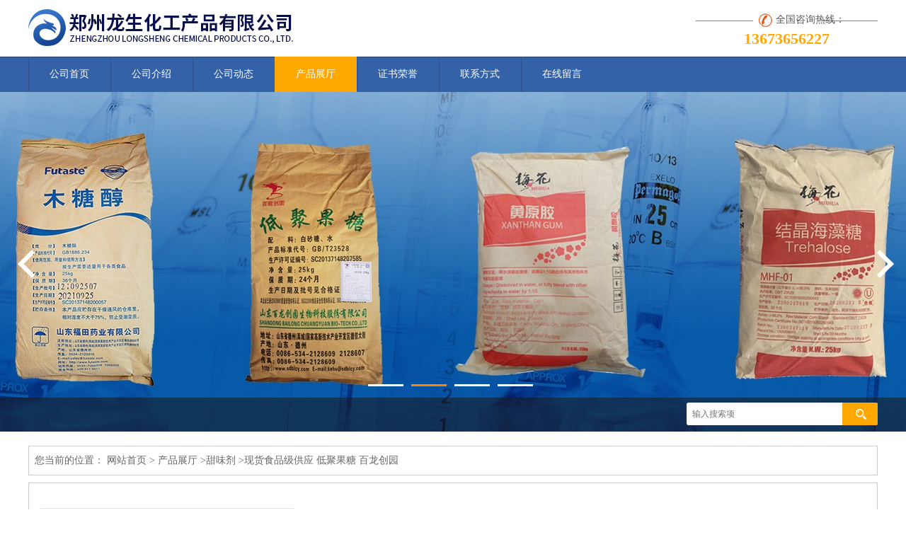

--- FILE ---
content_type: text/html; charset=utf-8
request_url: http://www.zzlshgsptjj.com/products/show4112015.html
body_size: 6496
content:
<!DOCTYPE html PUBLIC "-//W3C//DTD XHTML 1.0 Transitional//EN" "http://www.w3.org/TR/xhtml1/DTD/xhtml1-transitional.dtd">
<html xmlns="http://www.w3.org/1999/xhtml">
<head>
<meta http-equiv="Content-Type" content="text/html; charset=utf-8" />
<title>现货食品级供应 低聚果糖 百龙创园-郑州龙生化工产品有限公司</title>
<meta http-equiv="keywords" content="现货食品级供应 低聚果糖 百龙创园">
<meta http-equiv="description" content="低聚果糖由蔗糖（GF）和1~3个果糖基通过β-(2→1)-糖苷键与蔗糖中的果糖基结合而成，属于非还原性糖。蔗果三糖、蔗果四糖和呋喃果糖基蔗果五糖的旋光度分别为+28.5、+10.1和-1.6，含量为10%时的甜度为相应蔗糖的31%、22%和16%。蔗果三糖和蔗果四糖的熔点分别...">


<script>
    if(true){
        var curl = window.location.href;
        var defurl = "http://www.zzlshgsptjj.com";
        if(curl.indexOf(defurl)<0){
            if (defurl.indexOf("http://")==0){
                curl = curl.replace(defurl.replace("http:","https:"),defurl);
            }else{
                curl = curl.replace(defurl.replace("https:","http:"),defurl);
            }
            window.location.href = curl;
        }
    }
</script>
<link rel="stylesheet" type="text/css" href="/web/mb/cn/sp_mb58/css/base.css">
<link rel="stylesheet" type="text/css" href="/web/mb/cn/sp_mb58/css/top.css">
<link rel="stylesheet" type="text/css" href="/web/mb/cn/sp_mb58/css/bottom.css">
<link rel="stylesheet" type="text/css" href="/web/mb/cn/sp_mb58/css/layout.css">
<link rel="stylesheet" type="text/css" href="/web/mb/cn/sp_mb58/css/jquery.fancybox.css">
<script type="text/javascript" src="/web/mb/cn/sp_mb58/js/jquery-1.11.1.min.js"></script>
<script type="text/javascript" src="/web/mb/cn/sp_mb58/js/common.js"></script>
<script type="text/javascript" src="/web/mb/cn/sp_mb58/js/Tony_Tab.js"></script>
<script type="text/javascript" src="/web/mb/cn/sp_mb58/js/jquery.fancybox.js"></script>
<script type="text/javascript" src="/web/mb/cn/sp_mb58/js/jquery.SuperSlide.2.1.1.js"></script>
</head>
<body>
<div class="header">
 <div class="clearfix top">
  <a href="/" class="logo_l">
		<img src="/img/logo/2022/3/29/164853772491181.jpg" alt="郑州龙生化工产品有限公司" title="郑州龙生化工产品有限公司"/>
    </a>
  <div class="ad_sech">
	 <span>全国咨询热线：</span><em><a href="Tel:13673656227">13673656227</a></em>
  </div><!--ad_sech-->
 </div><!--top-->
 <div class="nav">
   <ul>
      <li class=""><a href="/" >公司首页</a></li>
      <li class=""><a href="/about.html" >公司介绍</a></li>
      <li class=""><a href="/news/list--p1.html" >公司动态</a></li>
      <li class="omm"><a href="/products/list--p1.html" >产品展厅</a></li>
      <li class=""><a href="/honors/list--p1.html" >证书荣誉</a></li>
      <li class=""><a href="/contact.html" >联系方式</a></li>
      <li class=""><a href="/feedback.html" >在线留言</a></li>
   </ul>
  </div><!--nav-->
</div><!--header--><div class="nne_nb">  
<div class="banner-box slideBox">
 <div class="bd">
 <ul>
        <li><div class="m-width" style="background:url(/img/other/2022/3/29/164853764996426.jpg) center bottom no-repeat;height:480px;" >
                <!--<img src="/img/other/2022/3/29/164853764996426.jpg" alt=""/>-->
           </div>
		</li>
        <li><div class="m-width" style="background:url(/img/other/2022/3/30/164861804542661.jpg) center bottom no-repeat;height:480px;" >
                <!--<img src="/img/other/2022/3/30/164861804542661.jpg" alt=""/>-->
           </div>
		</li>
        <li><div class="m-width" style="background:url(/img/other/2022/3/29/164853769843932.jpg) center bottom no-repeat;height:480px;" >
                <!--<img src="/img/other/2022/3/29/164853769843932.jpg" alt=""/>-->
           </div>
		</li>
        <li><div class="m-width" style="background:url(/img/other/2022/3/29/164853770663152.jpg) center bottom no-repeat;height:480px;" >
                <!--<img src="/img/other/2022/3/29/164853770663152.jpg" alt=""/>-->
           </div>
		</li>
   </ul>
 </div>
<div class="banner-btn">
  <a class="prev" href="javascript:void(0);">&lt;</a>
  <a class="next" href="javascript:void(0);">&gt;</a>
   <div class="hd"><ul>
		 <li>&nbsp;</li>
		 <li>&nbsp;</li>
		 <li>&nbsp;</li>
		 <li>&nbsp;</li>
   </ul>
  </div>
 </div><!--banner-btn-->
</div><!--banner-box-->
<div class="scr_mdf">
 <ul>
  <div class="nd_c_cdf">
   <form name="form_productSearch" id="form_productSearch1" method="get" onsubmit="return searchProduct('product_sokey1');">
	<input type="text" placeholder="输入搜索项"  name="keys" id="product_sokey1" value="" class="tp_t_mxt1"/>
	<input type="button" value=""  onclick="searchProduct('product_sokey1')" class="tp_t_mxt2"/>
   </form>
  </div><!--nd_c_cdf-->
 </ul>
 </div><!--scr_mdf-->
<script src="/web/mb/publicJs/common.js"></script>
<script type="text/javascript">
    function searchProduct(keyid) {
        var inputid="product_sokey";
        if(keyid)inputid=keyid;
        var keys = $("#"+inputid).val();       // 搜索的关键词
        if(keys==""){
            tusi("请输入您要搜索的关键词");
            return false;
        }
        if (21587 > 0){
            location.href = "/products/list-catid-21587_-keys-"+URLEncode(keys)+"_--p1.html";
        }else {
            location.href = "/products/list-keys-"+URLEncode(keys)+"_--p1.html";
        }
        return false;
    }
</script>
 </div><!--nne_nb-->

  <div class="clearfix mina_index">
    <div class="n_d_l_dfr">
<style type="text/css">
.title_l{line-height:40px;margin:0px auto;font-size:14px;height:40px;overflow:hidden;}
.title_l a{color: #666;}
</style>


<div class="title_l">
  <div class="title_l_ul">您当前的位置：
                <a href="/" title="网站首页">网站首页</a> &gt;
                <a href="/products/list--p1.html">产品展厅</a>
                &gt;<a href="/products/list-catid-21587_--p1.html">甜味剂</a>
                &gt;<a>现货食品级供应 低聚果糖 百龙创园</a>
 </div><!--title_l_ul-->
</div><!--title_l-->
    </div><!--n_d_l_dfr-->
    <div class="main_cnr_m">

<link rel="stylesheet" type="text/css" href="/web/mb/publicCss/product.css">
<script src="/web/mb/publicJs/jqzoom.base.js?v=20230706"></script>
<script src="/web/mb/publicJs/jquery.jqzoom.js"></script>
<div class="list_box">
    <!-- showpic -->
    <div class="prolist" style="margin-top:20px;">
        <div class="pr_deti_main">
            <div class="clearfix pr_detai_top">
                <div class="wth674">
                    <div class="product-show">
                        <div class="region-detail-gallery">
                           
                            <div id="preview" class="spec-preview">
							  
                                <table width="360" height="360" border="0" cellspacing="0" cellpadding="0">
                                    <tr>
                                        <td width="360" height="360" align="center" valign="middle">
                                            <div class="prism-player" id="player-con" style="margin: 0px auto; display:none;"></div>
                                            <span class="jqzoom">
                                         <img src="https://img9.21food.cn/simg/album/2024/4/10/zzls1530033.jpg" jqimg="https://img9.21food.cn/img/album/2024/4/10/zzls1530033.jpg" class="cv_mfrt" alt="">
                                </span>
                                        </td>
                                    </tr>
                                </table>
                            </div><!--spec-preview-->
                            <div class="spec-scroll">
                                <div class="prev">&nbsp;</div>
                                <div class="next">&nbsp;</div>
                                <div class="items">
                                    <ul>
                                        <li
                                                class="add"
                                        ><img src="https://img9.21food.cn/simg/album/2024/4/10/zzls1530033.jpg" mid="https://img9.21food.cn/simg/album/2024/4/10/zzls1530033.jpg" big="https://img9.21food.cn/img/album/2024/4/10/zzls1530033.jpg" isvideo="0" onclick="preview(this,360);"></li>
                                        <li
                                        ><img src="https://img6.21food.cn/simg/album/2019/5/22/zzls1454053.jpg" mid="https://img6.21food.cn/simg/album/2019/5/22/zzls1454053.jpg" big="https://img6.21food.cn/img/album/2019/5/22/zzls1454053.jpg" isvideo="0" onclick="preview(this,360);"></li>
                                        <li
                                        ><img src="https://img6.21food.cn/simg/album/2019/5/22/zzls1504030.jpg" mid="https://img6.21food.cn/simg/album/2019/5/22/zzls1504030.jpg" big="https://img6.21food.cn/img/album/2019/5/22/zzls1504030.jpg" isvideo="0" onclick="preview(this,360);"></li>
                                        <li
                                        ><img src="https://img7.21food.cn/simg/album/2020/5/5/zzls1626058.jpg" mid="https://img7.21food.cn/simg/album/2020/5/5/zzls1626058.jpg" big="https://img7.21food.cn/img/album/2020/5/5/zzls1626058.jpg" isvideo="0" onclick="preview(this,360);"></li>
                                        <li
                                        ><img src="https://img7.21food.cn/simg/album/2020/4/30/zzls1006045.jpg" mid="https://img7.21food.cn/simg/album/2020/4/30/zzls1006045.jpg" big="https://img7.21food.cn/img/album/2020/4/30/zzls1006045.jpg" isvideo="0" onclick="preview(this,360);"></li>
                                    </ul>
                                </div><!--items-->
                            </div><!--spec-scroll-->
                            <!--缩图结束-->
                        </div>
                        <div class="det_plt">
                            <div class="product_title">现货食品级供应 低聚果糖 百龙创园</div>
                            <div class="price-content">
                                <div class="dtai_pmt">
                                    <dl>
                                        <dd><em>起订量 (公斤)</em><span>价格</span></dd>
                                        <dd>
                                            <em>1-25</em><span><strong>￥</strong>27 /公斤</span>
                                        </dd>
                                        <dd>
                                            <em>25-1000</em><span><strong>￥</strong>25 /公斤</span>
                                        </dd>
                                        <dd>
                                            <em>≥1000</em><span><strong>￥</strong>23 /公斤</span>
                                        </dd>
                                    </dl>
                                </div><!--dth_pme-->
                                <div class="detail-texta">
                                    <div class="price-outer-div">
                                        <ul>
                                            <li><span>产地：<span>中国  山东</span></span></li>
                                        </ul>
                                        <div class="clear"></div>
                                    </div>

                                    <ul class="product-zd ">
                                        <li><strong>发布日期：</strong> 2017-01-07</li>
                                        <li><strong>更新日期：</strong> 2024-12-12</li>
                                    </ul>
                                </div>

                            </div>
                            <div class="detail-button">
                                <div class="prof_se_nd"><a href="/feedback.html?title=现货食品级供应 低聚果糖 百龙创园" style="color:#fff;">发送咨询信息</a></div>
                            </div>
                        </div><!--det_plt-->
                        <div class="cl"></div>

                    </div>
                    <div class="cl"></div>
                </div>

            </div><!--pr_detai_top-->
            <div class="prof_all prof_width"><span>产品详请</span></div><!--prof_all-->
            <div class="prog_leg">

                <table width="100%" border="0" cellspacing="0" cellpadding="0" bgcolor="#f9f9f9">
                    <tbody>
                    <tr>
                        <td width="5%" height="45" align="left" nowrap="nowrap">主要用途 </td>
                        <td width="15%" height="45" align="left">
                            甜味剂
                        </td>
                    </tr>
                    <tr>
                        <td width="5%" height="45" align="left" nowrap="nowrap">执行标准 </td>
                        <td width="15%" height="45" align="left">
                            国标
                        </td>
                    </tr>
                    <tr>
                        <td width="5%" height="45" align="left" nowrap="nowrap">生产许可证编号 </td>
                        <td width="15%" height="45" align="left">
                            有
                        </td>
                    </tr>
                    <tr>
                        <td width="5%" height="45" align="left" nowrap="nowrap">CAS </td>
                        <td width="15%" height="45" align="left">
                            有
                        </td>
                    </tr>
                    <tr>
                        <td width="5%" height="45" align="left" nowrap="nowrap">型号 </td>
                        <td width="15%" height="45" align="left">
                            食品级
                        </td>
                    </tr>
                    <tr>
                        <td width="5%" height="45" align="left" nowrap="nowrap">包装规格 </td>
                        <td width="15%" height="45" align="left">
                            25KG/袋
                        </td>
                    </tr>
                    <tr>
                        <td width="5%" height="45" align="left" nowrap="nowrap">有效物质含量 </td>
                        <td width="15%" height="45" align="left">
                            95％
                        </td>
                    </tr>
                    <tr>
                        <td width="5%" height="45" align="left" nowrap="nowrap">含量 </td>
                        <td width="15%" height="45" align="left">
                            95％
                        </td>
                    </tr>
                    <tr>
                        <td width="5%" height="45" align="left" nowrap="nowrap">是否进口 </td>
                        <td width="15%" height="45" align="left">
                            否
                        </td>
                    </tr>
                    </tbody>
                </table>

            </div><!--prog_leg--><!--prog_leg-->
            <div class="ntf_pcde">
                <p><img max-width="100%" src="https://img9.21food.cn/img/album/2024/4/24/zzls1036010.jpg"/></p><p style="TEXT-ALIGN: left; PADDING-BOTTOM: 0px; WIDOWS: 1; TEXT-TRANSFORM: none; TEXT-INDENT: 0px; MARGIN: 0px; PADDING-LEFT: 0px; LETTER-SPACING: normal; PADDING-RIGHT: 0px; FONT: 13px/1.5 &#39;Hiragino Sans GB&#39;, Tahoma, Arial, 宋体, sans-serif; WHITE-SPACE: normal; COLOR: rgb(51,51,51); CLEAR: both; WORD-SPACING: 0px; PADDING-TOP: 0px; -webkit-text-stroke-width: 0px"><br/></p><p style="white-space: normal;"><span style="color: rgb(51, 51, 51); font-family: &quot;Helvetica Neue&quot;, Helvetica, Arial, &quot;PingFang SC&quot;, &quot;Hiragino Sans GB&quot;, &quot;Microsoft YaHei&quot;, &quot;WenQuanYi Micro Hei&quot;, sans-serif; text-indent: 28px; text-wrap: wrap; background-color: rgb(255, 255, 255); font-size: 20px;">低聚果糖由蔗糖（GF）和1~3个果糖基通过β-(2→1)-糖苷键与蔗糖中的果糖基结合而成，属于非还原性糖。蔗果三糖、蔗果四糖和呋喃果糖基蔗果五糖的旋光度分别为+28.5、+10.1和-1.6，含量为10%时的甜度为相应蔗糖的31%、22%和16%。蔗果三糖和蔗果四糖的熔点分别为199~200℃和134℃。低聚果糖的吸湿性很强，它的含水产品难于在空气中长期保存</span></p><p style="text-align: left; padding: 0px; widows: 1; text-transform: none; text-indent: 0px; margin: 0px; letter-spacing: normal; font: 13px / 1.5 &quot;Hiragino Sans GB&quot;, Tahoma, Arial, 宋体, sans-serif; white-space: normal; color: rgb(51, 51, 51); word-spacing: 0px; -webkit-text-stroke-width: 0px;"><img max-width="100%" src="https://img9.21food.cn/img/album/2024/4/24/zzls1037018.jpg"/><img max-width="100%" src="https://img9.21food.cn/img/album/2024/4/24/zzls1037035.jpg"/><img max-width="100%" src="https://img9.21food.cn/img/album/2024/4/24/zzls1038010.jpg"/></p>
            </div><!--ntf_pcde-->
        </div><!--pr_deti_main-->
    </div>
    <script>function tomessage(s,d){
        document.getElementById("stype").value=s;
        document.getElementById("sid").value=d;
        document.formdetail.method="POST";
        document.formdetail.submit();
    }</script>
    <form method="post" action="message.html" name="formdetail" id="formdetail">
        <input type="hidden" name="stype" id="stype" value="">
        <input type="hidden" name="sid" id="sid" value="">
    </form>
<style>.price-outer-div li{width: 100%;}
</style>


</div>



<style type="text/css">
.ews_t_t{line-height:45px;margin:0px auto;font-size:16px;height:45px;overflow:hidden;color:#333;font-weight:bold;text-align: left;}
.ews_t_tl{overflow:hidden;}
.ews_t_tl a{float:left;color:#555;display:block;height:36px;line-height:36px;padding:0px 15px;background:#eeeeee;font-size:14px;margin-right:20px;margin-bottom:20px;border-radius:6px;-moz-border-radius:6px;-webkit-border-radius:6px;text-align: left;}
.prto_zi_ul li{float:left;width:23%;margin-bottom:10px;padding-right:2%;list-style:none;}
.prto_zi_ul li table{width:100%;height:200px;}
.prto_zi_ul {padding:0px;margin:0px;width:100%;display:block;overflow:hidden;}
.prto_zi_ul li table img{max-width:100%;max-height:200px;}
.text_mdf{display:block;height:25px;overflow:hidden;color:#333;line-height:25px;font-size:14px;text-align:center;}
.text_mdf a{color:#333;}
.news_tag{padding:0px 20px;}

.swe_md{background:#fff;}
</style>

<div class="swe_md">

<div class="news_tag">
<div class="ews_t_t">相关产品：</div><!--ews_t_t-->
<ul class="prto_zi_ul">
    <li>
	  <table width="100%" border="0" cellspacing="0" cellpadding="0">
          <tr>
            <td align="center" valign="middle">
            <a href="/products/show4124018.html" target="_blank">
            <img src="https://img9.21food.cn/img/album/2024/4/11/zzls0919006.jpg" alt="">
             </a>
            </td>
          </tr>
         </table>
         <div class="text_mdf">
            <a href="/products/show4124018.html" target="_blank">批发供应食品级甜味剂甜菊糖</a>
        </div>
    </li>
    <li>
	  <table width="100%" border="0" cellspacing="0" cellpadding="0">
          <tr>
            <td align="center" valign="middle">
            <a href="/products/show4124022.html" target="_blank">
            <img src="https://img9.21food.cn/img/album/2024/4/11/zzls0919006.jpg" alt="">
             </a>
            </td>
          </tr>
         </table>
         <div class="text_mdf">
            <a href="/products/show4124022.html" target="_blank">供应食品级甜味剂 甜菊糖 甜菊糖甙</a>
        </div>
    </li>
    <li>
	  <table width="100%" border="0" cellspacing="0" cellpadding="0">
          <tr>
            <td align="center" valign="middle">
            <a href="/products/show4316230.html" target="_blank">
            <img src="https://img9.21food.cn/img/album/2024/4/10/zzls1603038.jpg" alt="">
             </a>
            </td>
          </tr>
         </table>
         <div class="text_mdf">
            <a href="/products/show4316230.html" target="_blank">汇洋海藻糖</a>
        </div>
    </li>
    <li>
	  <table width="100%" border="0" cellspacing="0" cellpadding="0">
          <tr>
            <td align="center" valign="middle">
            <a href="/products/show7059972.html" target="_blank">
            <img src="https://img7.21food.cn/img/album/2020/5/14/zzls1400058.jpg" alt="">
             </a>
            </td>
          </tr>
         </table>
         <div class="text_mdf">
            <a href="/products/show7059972.html" target="_blank">食品级麦芽糊精直销</a>
        </div>
    </li>
</ul>
</div><!--news_tag-->
</div><!--swe_md-->    </div><!--main_cnr_m-->

  </div><!--mina_index-->

<script type="text/javascript" src="/web/mb/publicJs/common.js"></script>


<style typpe="text/css">
    .flot_cuext{width:174px;position:fixed;right:0px;top:100px;background:#006fed;padding:2px;}
    .lot_cu1{height:37px;}
    .lot_cu1 span{float:left;line-height:37px;color:#fff;font-size:18px;font-family:"微软雅黑";margin-left:10px;}
    .lot_cu2{background:#fff;padding:0px 11px 15px;}
    .lot_cu1 a{float:right;margin-top:11px;margin-right:9px;}
    .lot_cu2 dl{padding:10px 0px 15px;border-bottom:1px dashed #006fed;}
    .lot_cu2 dl dd{color:#314985;font-size:12px;line-height:35px;word-break:break-all;table-layout:fixed;overflow:hidden;}
    .lot_cu2 dl dd span{float:left;}
    .lot_cu2 dl dd em{float:left;}
    .lot_cu2 dl dd em img{margin-top:3px;}
    .lot_cu2 dl dd strong{color:#314985;font-size:14px;}
    .lot_cet1{margin:19px 0px;text-align:center;}
    .lot_cet2{width: 125px;height: 125px;margin:8px auto 10px;border:1px solid #eeeeee;text-align:center;padding:6px;}
    .lot_cet2 img{max-width: 110px;max-height: 110px;}
    .lot_cet3{text-align:center;line-height:25px;color:#314985;font-size:14px;font-family:"微软雅黑";}
    .flot_cuext{
        z-index: 999999;
    }
</style>



<script>
    function hideQq() {
        $(".flot_cuext").hide();
    }
</script>
<div class="footer">
 <ul>
  <li>
     <a href="/" >公司首页</a><i>|</i>
     <a href="/about.html" >公司介绍</a><i>|</i>
     <a href="/news/list--p1.html" >公司动态</a><i>|</i>
     <a href="/products/list--p1.html" >产品展厅</a><i>|</i>
     <a href="/honors/list--p1.html" >证书荣誉</a><i>|</i>
     <a href="/contact.html" >联系方式</a><i>|</i>
     <a href="/feedback.html" >在线留言</a><i>|</i>
  </li>
 </ul>
</div><!--footer-->
<div class="footer_b">
  <p>
   版权所有 Copyright (©) 2026 
<a href="/sitemap.xml" target="_blank" class="zzb07link">XML</a>			
			  
            技术支持：
            <a href="https://www.21food.cn/" id="21food" class="TechnicalSupport" target="_blank">食品商务网</a>&nbsp;&nbsp;
            <a href="https://china.guidechem.com/" id="guidechem" class="TechnicalSupport" target="_blank">盖德化工网</a>&nbsp;&nbsp;
  </p>
 </div><!--footer_b--><script src="/js/jquery.cookie.js"></script>

<script>
    $("img").each(function(){
        if($(this).attr('src')=='') $(this).remove();
    });
    if(location.href.indexOf('/news/list')!=-1){
        $("img").error(function () {
            $(this).remove();
        });
    }else {
        $("img").error(function () {
            $(this).attr("src", "/images/nophoto.png");
        });
    }
</script>
<script type='text/javascript' src='https://tj.21food.cn/js/visitcount.js'></script> 
<script type='text/javascript' defer> 
var _visitCount_ = new VisitCount(); 
_visitCount_.dbName='foodcn'; 
_visitCount_.source='pc'; 
_visitCount_.sid=4112015; 
_visitCount_.clientkey='1769091440503_0807'; 
_visitCount_.comid=1174505; 
_visitCount_.vcomid=0; 
_visitCount_.keyword=''; 
_visitCount_.stype='pro'; 
_visitCount_.visittimes=1; 
_visitCount_.data=''; 
_visitCount_.types=''; 
_visitCount_.time='1769091440565'; 
_visitCount_.sign='0f42473d869a2e864ee766b59c95563a'; 
_visitCount_.sentReq(); 
function _doAction_(sid,stype,action,actiondata,scomid){
	_visitCount_.doaction(sid,stype,action,actiondata,scomid);
 }
</script>
 <script type="text/javascript">
  $(".slideBox").slide({mainCell:".bd ul",autoPlay:true});
 </script>
</body>
</html>
</head>
